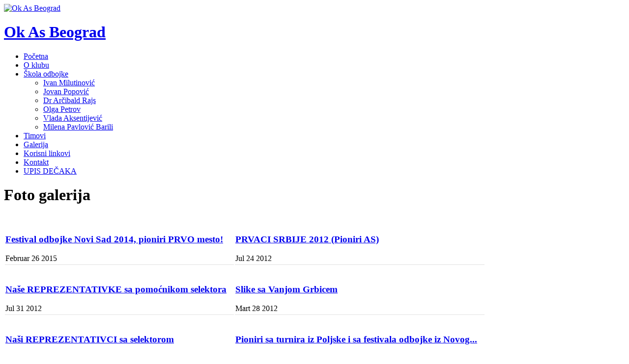

--- FILE ---
content_type: text/html; charset=utf-8
request_url: https://www.okasbeograd.com/galerija
body_size: 4758
content:
<!DOCTYPE html PUBLIC "-//W3C//DTD XHTML 1.0 Strict//EN" "http://www.w3.org/TR/xhtml1/DTD/xhtml1-strict.dtd">
<html xmlns="http://www.w3.org/1999/xhtml" xml:lang="sh" lang="sh" dir="ltr">

<head>
<meta http-equiv="Content-Type" content="text/html; charset=utf-8" />
  <title>Foto galerija | Ok As Beograd</title>
  
  <meta http-equiv="Content-Type" content="text/html; charset=utf-8" />
<link rel="shortcut icon" href="/sites/default/files/addari_favicon_2.ico" type="image/x-icon" />
  <link rel="stylesheet" type="text/css" href="/sites/all/themes/addari/master.css"/>
  <link type="text/css" rel="stylesheet" media="all" href="/modules/node/node.css?J" />
<link type="text/css" rel="stylesheet" media="all" href="/modules/poll/poll.css?J" />
<link type="text/css" rel="stylesheet" media="all" href="/modules/system/defaults.css?J" />
<link type="text/css" rel="stylesheet" media="all" href="/modules/system/system.css?J" />
<link type="text/css" rel="stylesheet" media="all" href="/modules/system/system-menus.css?J" />
<link type="text/css" rel="stylesheet" media="all" href="/modules/user/user.css?J" />
<link type="text/css" rel="stylesheet" media="all" href="/sites/all/modules/cck/theme/content-module.css?J" />
<link type="text/css" rel="stylesheet" media="all" href="/sites/all/modules/ckeditor/ckeditor.css?J" />
<link type="text/css" rel="stylesheet" media="all" href="/sites/all/modules/ctools/css/ctools.css?J" />
<link type="text/css" rel="stylesheet" media="all" href="/sites/all/modules/date/date.css?J" />
<link type="text/css" rel="stylesheet" media="all" href="/sites/all/modules/date/date_popup/themes/datepicker.1.7.css?J" />
<link type="text/css" rel="stylesheet" media="all" href="/sites/all/modules/date/date_popup/themes/jquery.timeentry.css?J" />
<link type="text/css" rel="stylesheet" media="all" href="/sites/all/modules/filefield/filefield.css?J" />
<link type="text/css" rel="stylesheet" media="all" href="/sites/all/modules/gallery_assist/css/gallery_assist.css?J" />
<link type="text/css" rel="stylesheet" media="all" href="/sites/all/modules/panels/css/panels.css?J" />
<link type="text/css" rel="stylesheet" media="all" href="/sites/all/modules/views_slideshow/contrib/views_slideshow_singleframe/views_slideshow.css?J" />
<link type="text/css" rel="stylesheet" media="all" href="/misc/farbtastic/farbtastic.css?J" />
<link type="text/css" rel="stylesheet" media="all" href="/sites/all/modules/calendar/calendar.css?J" />
<link type="text/css" rel="stylesheet" media="all" href="/sites/all/modules/cck/modules/fieldgroup/fieldgroup.css?J" />
<link type="text/css" rel="stylesheet" media="all" href="/sites/all/modules/views/css/views.css?J" />
<link type="text/css" rel="stylesheet" media="all" href="/sites/all/modules/calendar/jcalendar/jcalendar.css?J" />
<link type="text/css" rel="stylesheet" media="all" href="/sites/all/themes/addari/style.css?J" />
<link type="text/css" rel="stylesheet" media="all" href="/sites/all/themes/addari/menjaj.css?J" />
  <!--[if lt IE 7]>
    <style type="text/css" media="all">@import "/sites/all/themes/addari/fix-ie6.css";</style>
	<![endif]-->
  <script type="text/javascript" src="/sites/all/modules/jquery_update/replace/jquery.min.js?J"></script>
<script type="text/javascript" src="/misc/drupal.js?J"></script>
<script type="text/javascript" src="/sites/default/files/languages/sh_5fdf7f1f18025057a725a90060fc88d7.js?J"></script>
<script type="text/javascript" src="/sites/all/modules/beautytips/js/jquery.bt.min.js?J"></script>
<script type="text/javascript" src="/sites/all/modules/beautytips/js/beautytips.js?J"></script>
<script type="text/javascript" src="/sites/all/modules/panels/js/panels.js?J"></script>
<script type="text/javascript" src="/sites/all/modules/poormanscron/poormanscron.js?J"></script>
<script type="text/javascript" src="/sites/all/modules/views_slideshow/js/jquery.cycle.all.min.js?J"></script>
<script type="text/javascript" src="/sites/all/modules/views_slideshow/contrib/views_slideshow_singleframe/views_slideshow.js?J"></script>
<script type="text/javascript" src="/sites/all/modules/calendar/jcalendar/jcalendar.js?J"></script>
<script type="text/javascript" src="/sites/all/modules/views/js/base.js?J"></script>
<script type="text/javascript" src="/sites/all/modules/views/js/ajax_view.js?J"></script>
<script type="text/javascript" src="/sites/all/themes/addari/script.js?J"></script>
<script type="text/javascript">
<!--//--><![CDATA[//><!--
jQuery.extend(Drupal.settings, { "basePath": "/", "beautytips": { ".beautytips": { "fill": "#fcfc7e", "padding": "10px", "strokeStyle": "#FEDD41", "strokeWidth": 1, "spikeLength": 40, "spikeGirth": 20, "cornerRadius": 10, "cssStyles": { "color": "#171717", "fontWeight": "bold", "fontSize": "14px" }, "width": "150px", "shadowBlur": 2, "shadowColor": "#696969", "shadow": true, "cssSelect": ".beautytips", "list": [ "fill", "padding", "strokeStyle", "strokeWidth", "spikeLength", "spikeGirth", "cornerRadius", "cssStyles", "width", "shadowBlur", "shadowColor", "shadow" ] } }, "CTools": { "pageId": "page-128b6ae8ca1dbc80e91a7939b8ec040e" }, "cron": { "basePath": "/poormanscron", "runNext": 1769024289 }, "jcalendar": { "path": "/sites/all/modules/calendar/jcalendar" }, "views": { "ajax_path": [ "/views/ajax", "/views/ajax", "/views/ajax", "/views/ajax" ], "ajaxViews": [ { "view_name": "calendar", "view_display_id": "block_1", "view_args": "", "view_path": "galerija", "view_base_path": "kalendar", "view_dom_id": 2, "pager_element": 0 }, { "view_name": "calendar", "view_display_id": "calendar_block_1", "view_args": "2026-01", "view_path": "galerija", "view_base_path": "kalendar", "view_dom_id": 4, "pager_element": 0 }, { "view_name": "calendar", "view_display_id": "block_2", "view_args": "", "view_path": "galerija", "view_base_path": "kalendar", "view_dom_id": 6, "pager_element": 0 }, { "view_name": "ekipa_za_blok", "view_display_id": "block_1", "view_args": "", "view_path": "galerija", "view_base_path": "igraci-pogled", "view_dom_id": 7, "pager_element": 0 } ] } });
//--><!]]>
</script>
  <script type="text/javascript"> </script>
</head>
<body class="not-front not-logged-in page-galerija two-sidebars sideTrue  search_box " id="mainbody" >


<!-- Kraj statusne linije-->
<div id="sve">
  <div id="container">

<div id="head">

<div id="hleft">

<div id="titles">
       <div id="logocontainer">
     <a href="/" title="Ok As Beograd">
       <img src="/sites/default/files/addari_logo.png" alt="Ok As Beograd" />
       </a>
    </div>
      
<div id="textcontainer">
 <h1 style="display: block" class='site-name'>
 <a href="/" title="Ok As Beograd">Ok As Beograd</a>
 </h1>      
</div>

</div>


</div>
</div><!--head-->

<div id="mast">

<div id="primary_menu_bar">
	        <ul class="menu"><li class="leaf first"><a href="/" title="">Početna</a></li>
<li class="collapsed"><a href="/node/1121" title="Klub">O klubu</a></li>
<li class="expanded"><a href="/skola-odbojke" title="Škola odbojke">Škola odbojke</a><ul class="menu"><li class="leaf first"><a href="/os-ivan-milutinovic-%E2%80%99%E2%80%99-visnjica-0" title="O.Š. ,, Ivan Milutinović ’’ Višnjica">Ivan Milutinović</a></li>
<li class="leaf"><a href="/os-%E2%80%9A%E2%80%9Ajovan-popovic-karaburma" title="O.Š.  ‚‚Jovan Popović&quot;">Jovan Popović</a></li>
<li class="leaf"><a href="/os-dr-arcibald-rajs-%E2%80%99%E2%80%99-karaburma" title="O.Š. ,, Dr Arčibald Rajs ’’">Dr Arčibald Rajs</a></li>
<li class="leaf"><a href="/os-olga-petrov-padinska-skela" title="O.Š. ,, Olga Petrov &#039;&#039;">Olga Petrov</a></li>
<li class="leaf"><a href="/os-vlada-aksentijevic-%E2%80%99%E2%80%99" title="O.Š. ,, Vlada Aksentijević ’’">Vlada Aksentijević</a></li>
<li class="leaf last"><a href="/os-%E2%80%9A%E2%80%9Amilena-pavlovic-barili-visnjicka-banja" title="O.Š.  ‚‚Milena Pavlović Barili&quot;">Milena Pavlović Barili</a></li>
</ul></li>
<li class="leaf"><a href="/node/1577" title="Timovi">Timovi</a></li>
<li class="leaf active-trail"><a href="/galerija" title="galerija" class="active">Galerija</a></li>
<li class="leaf"><a href="/korisni-linkovi" title="Linkovi">Korisni linkovi</a></li>
<li class="leaf"><a href="/strucni-stab">Kontakt</a></li>
<li class="leaf last"><a href="/upis-decaka-je-u-toku" title="UPIS DEČAKA JE U TOKU!!!">UPIS DEČAKA</a></li>
</ul></div>


<div id="wrap" >

<div id="postarea">
  
<div id="postareainner">
                     <div id="h2title"><h1>Foto galerija</h1></div>		  
                                                  <div class="view view-galerija view-id-galerija view-display-id-page_1 view-dom-id-1">
    
  
  
      <div class="view-content">
      <table  class="views-view-grid">
  <tbody>
                <tr  valign="top" style="height:100px;" class="row-1 row-first">
                  <td  style="padding-right:15px; border-bottom:1px solid #e1e1e1;" class="col-1">
              
  
  <div class="views-field-field-image-mala-fid">
                <span class="field-content"><a href="/galerija/festival-odbojke-novi-sad-2014-pioniri-prvo-mesto" class="imagecache imagecache-mala-kvadrat-75 imagecache-linked imagecache-mala-kvadrat-75_linked"><img src="https://www.okasbeograd.com/sites/default/files/imagecache/mala-kvadrat-75/slikeigraca/male/IKA_8230.jpg" alt="" title=""  class="imagecache imagecache-mala-kvadrat-75" width="75" height="75" /></a></span>
  </div>
  
  
  
  <div class="views-field-title">
                <span class="field-content"><a href="/galerija/festival-odbojke-novi-sad-2014-pioniri-prvo-mesto"><h3>Festival odbojke Novi Sad 2014, pioniri PRVO mesto!</h3></a></span>
  </div>
  
  
  
  <div class="views-field-created">
                <span class="field-content"><div class="objavljeno"> Februar 26 2015</div></span>
  </div>
  

          </td>
                  <td  style="padding-right:15px; border-bottom:1px solid #e1e1e1;" class="col-2">
              
  
  <div class="views-field-field-image-mala-fid">
                <span class="field-content"><a href="/galerija/prvaci-srbije-2012-pioniri" class="imagecache imagecache-mala-kvadrat-75 imagecache-linked imagecache-mala-kvadrat-75_linked"><img src="https://www.okasbeograd.com/sites/default/files/imagecache/mala-kvadrat-75/slikeigraca/male/255252_465481736804142_1929815168_n.jpg" alt="" title=""  class="imagecache imagecache-mala-kvadrat-75" width="75" height="75" /></a></span>
  </div>
  
  
  
  <div class="views-field-title">
                <span class="field-content"><a href="/galerija/prvaci-srbije-2012-pioniri"><h3>PRVACI SRBIJE 2012 (Pioniri AS)</h3></a></span>
  </div>
  
  
  
  <div class="views-field-created">
                <span class="field-content"><div class="objavljeno"> Jul 24 2012</div></span>
  </div>
  

          </td>
              </tr>
                <tr  valign="top" style="height:100px;" class="row-2">
                  <td  style="padding-right:15px; border-bottom:1px solid #e1e1e1;" class="col-1">
              
  
  <div class="views-field-field-image-mala-fid">
                <span class="field-content"><a href="/galerija/nase-reprezentativke-sa-pomocnikom-selektora" class="imagecache imagecache-mala-kvadrat-75 imagecache-linked imagecache-mala-kvadrat-75_linked"><img src="https://www.okasbeograd.com/sites/default/files/imagecache/mala-kvadrat-75/slikeigraca/male/Reprezentacija_LR.jpg" alt="" title=""  class="imagecache imagecache-mala-kvadrat-75" width="75" height="75" /></a></span>
  </div>
  
  
  
  <div class="views-field-title">
                <span class="field-content"><a href="/galerija/nase-reprezentativke-sa-pomocnikom-selektora"><h3>Naše REPREZENTATIVKE sa pomoćnikom selektora</h3></a></span>
  </div>
  
  
  
  <div class="views-field-created">
                <span class="field-content"><div class="objavljeno"> Jul 31 2012</div></span>
  </div>
  

          </td>
                  <td  style="padding-right:15px; border-bottom:1px solid #e1e1e1;" class="col-2">
              
  
  <div class="views-field-field-image-mala-fid">
                <span class="field-content"><a href="/galerija/slike-sa-vanjom-grbicem" class="imagecache imagecache-mala-kvadrat-75 imagecache-linked imagecache-mala-kvadrat-75_linked"><img src="https://www.okasbeograd.com/sites/default/files/imagecache/mala-kvadrat-75/slikeigraca/male/naslovna.jpg" alt="" title=""  class="imagecache imagecache-mala-kvadrat-75" width="75" height="75" /></a></span>
  </div>
  
  
  
  <div class="views-field-title">
                <span class="field-content"><a href="/galerija/slike-sa-vanjom-grbicem"><h3>Slike sa Vanjom Grbicem</h3></a></span>
  </div>
  
  
  
  <div class="views-field-created">
                <span class="field-content"><div class="objavljeno"> Mart 28 2012</div></span>
  </div>
  

          </td>
              </tr>
                <tr  valign="top" style="height:100px;" class="row-3 row-last">
                  <td  style="padding-right:15px; border-bottom:1px solid #e1e1e1;" class="col-1">
              
  
  <div class="views-field-field-image-mala-fid">
                <span class="field-content"><a href="/galerija/nasi-reprezentativci-sa-selektorom" class="imagecache imagecache-mala-kvadrat-75 imagecache-linked imagecache-mala-kvadrat-75_linked"><img src="https://www.okasbeograd.com/sites/default/files/imagecache/mala-kvadrat-75/slikeigraca/male/Reprenzentacija_AS.jpg" alt="" title=""  class="imagecache imagecache-mala-kvadrat-75" width="75" height="75" /></a></span>
  </div>
  
  
  
  <div class="views-field-title">
                <span class="field-content"><a href="/galerija/nasi-reprezentativci-sa-selektorom"><h3>Naši REPREZENTATIVCI sa selektorom</h3></a></span>
  </div>
  
  
  
  <div class="views-field-created">
                <span class="field-content"><div class="objavljeno"> Jul 24 2012</div></span>
  </div>
  

          </td>
                  <td  style="padding-right:15px; border-bottom:1px solid #e1e1e1;" class="col-2">
              
  
  <div class="views-field-field-image-mala-fid">
                <span class="field-content"><a href="/galerija/pioniri-sa-turnira-iz-poljske-i-sa-festivala-odbojke-iz-novog-sada" class="imagecache imagecache-mala-kvadrat-75 imagecache-linked imagecache-mala-kvadrat-75_linked"><img src="https://www.okasbeograd.com/sites/default/files/imagecache/mala-kvadrat-75/slikeigraca/male/01.jpg" alt="" title=""  class="imagecache imagecache-mala-kvadrat-75" width="75" height="75" /></a></span>
  </div>
  
  
  
  <div class="views-field-title">
                <span class="field-content"><a href="/galerija/pioniri-sa-turnira-iz-poljske-i-sa-festivala-odbojke-iz-novog-sada"><h3>Pioniri sa turnira iz Poljske i sa festivala odbojke iz Novog...</a></span>
  </div>
  
  
  
  <div class="views-field-created">
                <span class="field-content"><div class="objavljeno"> Mart 11 2012</div></span>
  </div>
  

          </td>
              </tr>
      </tbody>
</table>
    </div>
  
  
  
  
  
  
</div> </div>
</div>

<div id="sidearea">

<div id="search-block-main"><form action="/galerija"  accept-charset="UTF-8" method="post" id="search-theme-form">
<div><div class="container-inline">
<div class="form-item" id="edit-search-theme-form-1-wrapper">
 <input type="text" maxlength="128" name="search_theme_form" id="edit-search-theme-form-1" size="15" value="Search website..." class="form-text NormalTextBox txtSearch" onblur="if (this.value == &#039;&#039;) {this.value = &#039;Search website...&#039;;} ;" onfocus="if (this.value == &#039;Search website...&#039;) {this.value = &#039;&#039;;} ;" />
</div>
<input type="image" name="op" value="Traži" id="edit-submit"  class="form-submit" src="/sites/all/themes/addari/images/search-dugme.png" />
<input type="hidden" name="form_build_id" id="form-6fbd586d0715aa23c6470527bb6de69f" value="form-6fbd586d0715aa23c6470527bb6de69f"  />
<input type="hidden" name="form_id" id="edit-search-theme-form" value="search_theme_form"  />
</div>
</div></form>
</div>
<div id="sidebars" class="clear-block">
  


<div id="left" class="clear-block">
  <div class="block block-views" id="block-views-calendar-calendar_block_1">
    <h2 class="title">Kalendar
</h2>
    <div class="content"><div class="view view-calendar view-id-calendar view-display-id-calendar_block_1 view-dom-id-4">
    
  
  
      <div class="view-content">
      
<div class="calendar-calendar">
        <div class="date-nav clear-block">
  <div class="date-prev">
          <span class="next"> <a href="https://www.okasbeograd.com/galerija?mini=kalendar%2F2025-12" title="Idi na prethodni mesec" rel="nofollow">« </a></span>
      &nbsp;</div>
  <div class="date-heading">
    <h3><a href="https://www.okasbeograd.com/kalendar/2026-01" title="View full page month">Januar</a></h3>
  </div>
  <div class="date-next">&nbsp;
          <span class="next"> <a href="https://www.okasbeograd.com/galerija?mini=kalendar%2F2026-02" title="Idi na sledeći mesec" rel="nofollow"> »</a></span>
      
  </div>
</div>
</div>    </div>
  
  
      <div class="attachment attachment-after">
      <div class="calendar-calendar"><div class="month-view">
 
<table class="mini">
  <thead>
    <tr>
              <th class="days mon">
          P        </th>
              <th class="days tue">
          U        </th>
              <th class="days wed">
          S        </th>
              <th class="days thu">
          Č        </th>
              <th class="days fri">
          P        </th>
              <th class="days sat">
          S        </th>
              <th class="days sun">
          N        </th>
          </tr>
  </thead>
  <tbody>
          <tr>
                  <td class="mon mini empty calendar-2025-12-29">
            <div class="calendar-empty">&nbsp;</div>
          </td>
                  <td class="tue mini empty calendar-2025-12-30">
            <div class="calendar-empty">&nbsp;</div>
          </td>
                  <td class="wed mini empty calendar-2025-12-31">
            <div class="calendar-empty">&nbsp;</div>
          </td>
                  <td class="thu mini past has-no-events calendar-2026-01-01">
            <div class="month mini-day-off"> 1 </div><div class="calendar-empty">&nbsp;</div>
          </td>
                  <td class="fri mini past has-no-events calendar-2026-01-02">
            <div class="month mini-day-off"> 2 </div><div class="calendar-empty">&nbsp;</div>
          </td>
                  <td class="sat mini past has-no-events calendar-2026-01-03">
            <div class="month mini-day-off"> 3 </div><div class="calendar-empty">&nbsp;</div>
          </td>
                  <td class="sun mini past has-no-events calendar-2026-01-04">
            <div class="month mini-day-off"> 4 </div><div class="calendar-empty">&nbsp;</div>
          </td>
              </tr>
          <tr>
                  <td class="mon mini past has-no-events calendar-2026-01-05">
            <div class="month mini-day-off"> 5 </div><div class="calendar-empty">&nbsp;</div>
          </td>
                  <td class="tue mini past has-no-events calendar-2026-01-06">
            <div class="month mini-day-off"> 6 </div><div class="calendar-empty">&nbsp;</div>
          </td>
                  <td class="wed mini past has-no-events calendar-2026-01-07">
            <div class="month mini-day-off"> 7 </div><div class="calendar-empty">&nbsp;</div>
          </td>
                  <td class="thu mini past has-no-events calendar-2026-01-08">
            <div class="month mini-day-off"> 8 </div><div class="calendar-empty">&nbsp;</div>
          </td>
                  <td class="fri mini past has-no-events calendar-2026-01-09">
            <div class="month mini-day-off"> 9 </div><div class="calendar-empty">&nbsp;</div>
          </td>
                  <td class="sat mini past has-no-events calendar-2026-01-10">
            <div class="month mini-day-off"> 10 </div><div class="calendar-empty">&nbsp;</div>
          </td>
                  <td class="sun mini past has-no-events calendar-2026-01-11">
            <div class="month mini-day-off"> 11 </div><div class="calendar-empty">&nbsp;</div>
          </td>
              </tr>
          <tr>
                  <td class="mon mini past has-no-events calendar-2026-01-12">
            <div class="month mini-day-off"> 12 </div><div class="calendar-empty">&nbsp;</div>
          </td>
                  <td class="tue mini past has-no-events calendar-2026-01-13">
            <div class="month mini-day-off"> 13 </div><div class="calendar-empty">&nbsp;</div>
          </td>
                  <td class="wed mini past has-no-events calendar-2026-01-14">
            <div class="month mini-day-off"> 14 </div><div class="calendar-empty">&nbsp;</div>
          </td>
                  <td class="thu mini past has-no-events calendar-2026-01-15">
            <div class="month mini-day-off"> 15 </div><div class="calendar-empty">&nbsp;</div>
          </td>
                  <td class="fri mini past has-no-events calendar-2026-01-16">
            <div class="month mini-day-off"> 16 </div><div class="calendar-empty">&nbsp;</div>
          </td>
                  <td class="sat mini past has-no-events calendar-2026-01-17">
            <div class="month mini-day-off"> 17 </div><div class="calendar-empty">&nbsp;</div>
          </td>
                  <td class="sun mini past has-no-events calendar-2026-01-18">
            <div class="month mini-day-off"> 18 </div><div class="calendar-empty">&nbsp;</div>
          </td>
              </tr>
          <tr>
                  <td class="mon mini past has-no-events calendar-2026-01-19">
            <div class="month mini-day-off"> 19 </div><div class="calendar-empty">&nbsp;</div>
          </td>
                  <td class="tue mini today has-no-events calendar-2026-01-20">
            <div class="month mini-day-off"> 20 </div><div class="calendar-empty">&nbsp;</div>
          </td>
                  <td class="wed mini future has-no-events calendar-2026-01-21">
            <div class="month mini-day-off"> 21 </div><div class="calendar-empty">&nbsp;</div>
          </td>
                  <td class="thu mini future has-no-events calendar-2026-01-22">
            <div class="month mini-day-off"> 22 </div><div class="calendar-empty">&nbsp;</div>
          </td>
                  <td class="fri mini future has-no-events calendar-2026-01-23">
            <div class="month mini-day-off"> 23 </div><div class="calendar-empty">&nbsp;</div>
          </td>
                  <td class="sat mini future has-no-events calendar-2026-01-24">
            <div class="month mini-day-off"> 24 </div><div class="calendar-empty">&nbsp;</div>
          </td>
                  <td class="sun mini future has-no-events calendar-2026-01-25">
            <div class="month mini-day-off"> 25 </div><div class="calendar-empty">&nbsp;</div>
          </td>
              </tr>
          <tr>
                  <td class="mon mini future has-no-events calendar-2026-01-26">
            <div class="month mini-day-off"> 26 </div><div class="calendar-empty">&nbsp;</div>
          </td>
                  <td class="tue mini future has-no-events calendar-2026-01-27">
            <div class="month mini-day-off"> 27 </div><div class="calendar-empty">&nbsp;</div>
          </td>
                  <td class="wed mini future has-no-events calendar-2026-01-28">
            <div class="month mini-day-off"> 28 </div><div class="calendar-empty">&nbsp;</div>
          </td>
                  <td class="thu mini future has-no-events calendar-2026-01-29">
            <div class="month mini-day-off"> 29 </div><div class="calendar-empty">&nbsp;</div>
          </td>
                  <td class="fri mini future has-no-events calendar-2026-01-30">
            <div class="month mini-day-off"> 30 </div><div class="calendar-empty">&nbsp;</div>
          </td>
                  <td class="sat mini future has-no-events calendar-2026-01-31">
            <div class="month mini-day-off"> 31 </div><div class="calendar-empty">&nbsp;</div>
          </td>
                  <td class="sun mini empty calendar-2026-02-01">
            <div class="calendar-empty">&nbsp;</div>
          </td>
              </tr>
      </tbody>
</table>
</div></div>    </div>
  
  
  
  
</div> </div>
 </div>
  <div class="block block-views" id="block-views-baneri-block_1">
    <h2 class="title">Prijatelji kluba</h2>
    <div class="content"><div class="view view-baneri view-id-baneri view-display-id-block_1 view-dom-id-5">
    
  
  
      <div class="view-content">
        <div class="views-row views-row-1 views-row-odd views-row-first">
      
  
  <div class="views-field-field-image-mala-fid">
                <span class="field-content"><a href="http://www.ossrb.org/" target="_blank"><img  class="imagefield imagefield-field_image_mala" width="100" height="100" alt="" src="https://www.okasbeograd.com/sites/default/files/slikeigraca/male/OSS.jpg?1459249995" /></a></span>
  </div>
  

  </div>
  <div class="views-row views-row-2 views-row-even views-row-last">
      
  
  <div class="views-field-field-image-mala-fid">
                <span class="field-content"><a href="http://osb.org.rs/" target="_blank"><img  class="imagefield imagefield-field_image_mala" width="90" height="90" alt="" src="https://www.okasbeograd.com/sites/default/files/slikeigraca/male/ok-beograda.jpg?1459249936" /></a></span>
  </div>
  

  </div>
    </div>
  
  
  
  
  
  
</div> </div>
 </div>
</div>

<div id="right" class="clear-block">
  <div class="block block-views" id="block-views-izdvajamo-block_1">
    <h2 class="title">Izdvajamo</h2>
    <div class="content"><div class="view view-izdvajamo view-id-izdvajamo view-display-id-block_1 view-dom-id-3">
    
  
  
      <div class="view-content">
        <div class="views-row views-row-1 views-row-odd views-row-first">
      
  
  <div class="views-field-field-slika-fid">
                <span class="field-content"><a href="http://www.youtube.com/watch?v=mVM_QAflGvQ" target="_blank"><img  class="imagefield imagefield-field_slika" width="160" height="160" alt="" src="https://www.okasbeograd.com/sites/default/files/yt_1200-vfl4C3T0K_0.png?1459249370" /></a></span>
  </div>
  

  </div>
  <div class="views-row views-row-2 views-row-even views-row-last">
      
  
  <div class="views-field-field-slika-fid">
                <span class="field-content"><a href="http://www.youtube.com/watch?v=3WzESoM-sR8&feature=youtu.b" target="_blank"><img  class="imagefield imagefield-field_slika" width="160" height="160" alt="" src="https://www.okasbeograd.com/sites/default/files/yt_1200-vfl4C3T0K.png?1459249282" /></a></span>
  </div>
  

  </div>
    </div>
  
  
  
  
  
  
</div> </div>
 </div>
</div>
</div><!--sidebars-->

</div>
<br style="clear:both;" />
</div>

</div>

<div id="footer" style="border-top: 1px dotted #BABABA; color: #EEEEEE; padding-top: 15px; padding-bottom: 10px;"><p class="rtecenter">
	<a href="https://www.website4sport.com/rs"><img alt="" height="30" src="https://www.website4sport.com/datum/website4sport.gif" width="99" /></a></p>
<p class="rtecenter" style="font-size: 11px;">
	<p style="text-align: center; color: #8E8E8E; font-size: 11px;">Sva prava su zadržana <a href="https://www.website4sport.com/rs">Website 4 Sport</a>  </p>
</div> <!--container-->
  <script type="text/javascript">
<!--//--><![CDATA[//><!--
var gaJsHost = (("https:" == document.location.protocol) ? "https://ssl." : "http://www.");document.write(unescape("%3Cscript src='" + gaJsHost + "google-analytics.com/ga.js' type='text/javascript'%3E%3C/script%3E"));
//--><!]]>
</script>
<script type="text/javascript">
<!--//--><![CDATA[//><!--
try{var pageTracker = _gat._getTracker("UA-4177901-22");pageTracker._trackPageview();} catch(err) {}
//--><!]]>
</script>
 </div>
</body>
</html>
